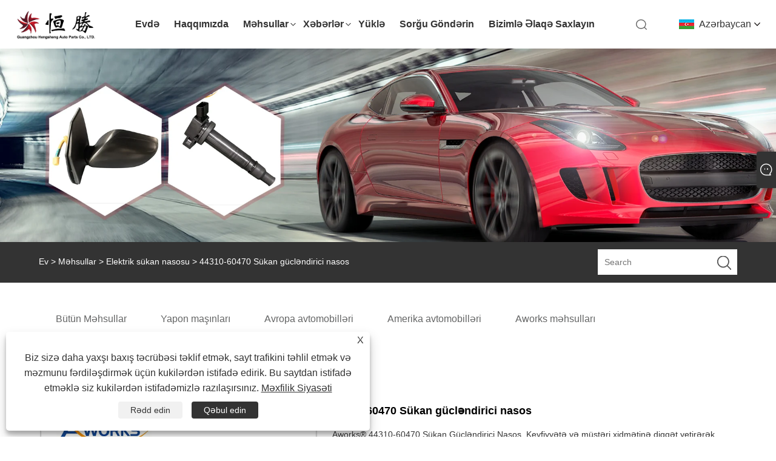

--- FILE ---
content_type: text/html; charset=utf-8
request_url: https://az.gdhsautoparts.com/44310-60470-steering-booster-pump.html
body_size: 10907
content:

<!DOCTYPE html>
<html xmlns="https://www.w3.org/1999/xhtml" lang="az" >
<head>
    <meta http-equiv="Content-Type" content="text/html; charset=utf-8">
    <meta name="viewport" content="width=device-width, initial-scale=1, minimum-scale=1, maximum-scale=1">
    
<title>Çin 44310-60470 Sükan Gücləndirici Nasos Təchizatçılar, İstehsalçılar - Zavod qiymətləri - Aworks®</title>
<meta name="keywords" content="44310-60470 Sükan gücləndirici nasos, Çin, Təchizatçılar, İstehsalçılar, Zavod, Topdan, Stokda, Toplu, Endirim, Aşağı Qiymət, Keyfiyyət, Ən Son Satış, 1 İl Zəmanət" />
<meta name="description" content="Topdan ucuz qiymətə Aworks®-dən 44310-60470 Sükan Gücləndirici Nasos. Fabrikamız Çində məşhur 44310-60470 Sükan Booster Pompası istehsalçıları və təchizatçılarından biridir. Məhsulumuz yüksək keyfiyyətli və ucuz qiymətədir. Endirimimiz var və 1 il zəmanət verə bilərik." />
<link rel="shortcut icon" href="/upload/7246/2023090213151769154.ico" type="image/x-icon" />
<!-- Google tag (gtag.js) -->
<script async src="https://www.googletagmanager.com/gtag/js?id=G-GR6YQWW1T0"></script>
<script>
  window.dataLayer = window.dataLayer || [];
  function gtag(){dataLayer.push(arguments);}
  gtag('js', new Date());

  gtag('config', 'G-GR6YQWW1T0');
</script>
<link rel="dns-prefetch" href="https://style.trade-cloud.com.cn" />
<link rel="dns-prefetch" href="https://i.trade-cloud.com.cn" />
    <meta name="robots" content="index,follow">
    <meta name="distribution" content="Global" />
    <meta name="googlebot" content="all" />
    <meta property="og:type" content="product" />
    <meta property="og:site_name" content="Guangzhou Hengsheng Auto Parts Co, Ltd.">
    <meta property="og:image" content="https://az.gdhsautoparts.com/upload/7246/222-44310-35710-power-steering-pump_714276.webp" />
    <meta property="og:url" content="https://az.gdhsautoparts.com/44310-60470-steering-booster-pump.html" />
    <meta property="og:title" content="44310-60470 Sükan gücləndirici nasos" />
    <meta property="og:description" content="Topdan ucuz qiymətə Aworks®-dən 44310-60470 Sükan Gücləndirici Nasos. Fabrikamız Çində məşhur 44310-60470 Sükan Booster Pompası istehsalçıları və təchizatçılarından biridir. Məhsulumuz yüksək keyfiyyətli və ucuz qiymətədir. Endirimimiz var və 1 il zəmanət verə bilərik." />
    
    <link href="https://az.gdhsautoparts.com/44310-60470-steering-booster-pump.html" rel="canonical" />
    <link rel="alternate" hreflang="en"  href="https://www.gdhsautoparts.com/44310-60470-steering-booster-pump.html"/>
<link rel="alternate" hreflang="ru"  href="https://ru.gdhsautoparts.com/44310-60470-steering-booster-pump.html"/>
<link rel="alternate" hreflang="ar"  href="https://ar.gdhsautoparts.com/44310-60470-steering-booster-pump.html"/>
<link rel="alternate" hreflang="vi"  href="https://vi.gdhsautoparts.com/44310-60470-steering-booster-pump.html"/>
<link rel="alternate" hreflang="tr"  href="https://tr.gdhsautoparts.com/44310-60470-steering-booster-pump.html"/>
<link rel="alternate" hreflang="de"  href="https://de.gdhsautoparts.com/44310-60470-steering-booster-pump.html"/>
<link rel="alternate" hreflang="ja"  href="https://ja.gdhsautoparts.com/44310-60470-steering-booster-pump.html"/>
<link rel="alternate" hreflang="ko"  href="https://ko.gdhsautoparts.com/44310-60470-steering-booster-pump.html"/>
<link rel="alternate" hreflang="th"  href="https://th.gdhsautoparts.com/44310-60470-steering-booster-pump.html"/>
<link rel="alternate" hreflang="id"  href="https://id.gdhsautoparts.com/44310-60470-steering-booster-pump.html"/>
<link rel="alternate" hreflang="he"  href="https://iw.gdhsautoparts.com/44310-60470-steering-booster-pump.html"/>
<link rel="alternate" hreflang="pt"  href="https://pt.gdhsautoparts.com/44310-60470-steering-booster-pump.html"/>
<link rel="alternate" hreflang="es"  href="https://es.gdhsautoparts.com/44310-60470-steering-booster-pump.html"/>
<link rel="alternate" hreflang="fr"  href="https://fr.gdhsautoparts.com/44310-60470-steering-booster-pump.html"/>
<link rel="alternate" hreflang="it"  href="https://it.gdhsautoparts.com/44310-60470-steering-booster-pump.html"/>
<link rel="alternate" hreflang="nl"  href="https://nl.gdhsautoparts.com/44310-60470-steering-booster-pump.html"/>
<link rel="alternate" hreflang="pl"  href="https://pl.gdhsautoparts.com/44310-60470-steering-booster-pump.html"/>
<link rel="alternate" hreflang="sv"  href="https://sv.gdhsautoparts.com/44310-60470-steering-booster-pump.html"/>
<link rel="alternate" hreflang="hu"  href="https://hu.gdhsautoparts.com/44310-60470-steering-booster-pump.html"/>
<link rel="alternate" hreflang="ms"  href="https://ms.gdhsautoparts.com/44310-60470-steering-booster-pump.html"/>
<link rel="alternate" hreflang="bn"  href="https://bn.gdhsautoparts.com/44310-60470-steering-booster-pump.html"/>
<link rel="alternate" hreflang="da"  href="https://da.gdhsautoparts.com/44310-60470-steering-booster-pump.html"/>
<link rel="alternate" hreflang="fi"  href="https://fi.gdhsautoparts.com/44310-60470-steering-booster-pump.html"/>
<link rel="alternate" hreflang="hi"  href="https://hi.gdhsautoparts.com/44310-60470-steering-booster-pump.html"/>
<link rel="alternate" hreflang="tl"  href="https://tl.gdhsautoparts.com/44310-60470-steering-booster-pump.html"/>
<link rel="alternate" hreflang="ga"  href="https://ga.gdhsautoparts.com/44310-60470-steering-booster-pump.html"/>
<link rel="alternate" hreflang="ur"  href="https://ur.gdhsautoparts.com/44310-60470-steering-booster-pump.html"/>
<link rel="alternate" hreflang="cs"  href="https://cs.gdhsautoparts.com/44310-60470-steering-booster-pump.html"/>
<link rel="alternate" hreflang="el"  href="https://el.gdhsautoparts.com/44310-60470-steering-booster-pump.html"/>
<link rel="alternate" hreflang="uk"  href="https://uk.gdhsautoparts.com/44310-60470-steering-booster-pump.html"/>
<link rel="alternate" hreflang="jv"  href="https://jw.gdhsautoparts.com/44310-60470-steering-booster-pump.html"/>
<link rel="alternate" hreflang="fa"  href="https://fa.gdhsautoparts.com/44310-60470-steering-booster-pump.html"/>
<link rel="alternate" hreflang="ta"  href="https://ta.gdhsautoparts.com/44310-60470-steering-booster-pump.html"/>
<link rel="alternate" hreflang="te"  href="https://te.gdhsautoparts.com/44310-60470-steering-booster-pump.html"/>
<link rel="alternate" hreflang="ne"  href="https://ne.gdhsautoparts.com/44310-60470-steering-booster-pump.html"/>
<link rel="alternate" hreflang="my"  href="https://my.gdhsautoparts.com/44310-60470-steering-booster-pump.html"/>
<link rel="alternate" hreflang="bg"  href="https://bg.gdhsautoparts.com/44310-60470-steering-booster-pump.html"/>
<link rel="alternate" hreflang="lo"  href="https://lo.gdhsautoparts.com/44310-60470-steering-booster-pump.html"/>
<link rel="alternate" hreflang="la"  href="https://la.gdhsautoparts.com/44310-60470-steering-booster-pump.html"/>
<link rel="alternate" hreflang="kk"  href="https://kk.gdhsautoparts.com/44310-60470-steering-booster-pump.html"/>
<link rel="alternate" hreflang="eu"  href="https://eu.gdhsautoparts.com/44310-60470-steering-booster-pump.html"/>
<link rel="alternate" hreflang="az"  href="https://az.gdhsautoparts.com/44310-60470-steering-booster-pump.html"/>
<link rel="alternate" hreflang="sk"  href="https://sk.gdhsautoparts.com/44310-60470-steering-booster-pump.html"/>
<link rel="alternate" hreflang="mk"  href="https://mk.gdhsautoparts.com/44310-60470-steering-booster-pump.html"/>
<link rel="alternate" hreflang="lt"  href="https://lt.gdhsautoparts.com/44310-60470-steering-booster-pump.html"/>
<link rel="alternate" hreflang="et"  href="https://et.gdhsautoparts.com/44310-60470-steering-booster-pump.html"/>
<link rel="alternate" hreflang="ro"  href="https://ro.gdhsautoparts.com/44310-60470-steering-booster-pump.html"/>
<link rel="alternate" hreflang="sl"  href="https://sl.gdhsautoparts.com/44310-60470-steering-booster-pump.html"/>
<link rel="alternate" hreflang="mr"  href="https://mr.gdhsautoparts.com/44310-60470-steering-booster-pump.html"/>
<link rel="alternate" hreflang="sr"  href="https://sr.gdhsautoparts.com/44310-60470-steering-booster-pump.html"/>
<link rel="alternate" hreflang="x-default" href="https://www.gdhsautoparts.com/44310-60470-steering-booster-pump.html"/>

    <script type="application/ld+json">[
  {
    "@context": "https://schema.org/",
    "@type": "BreadcrumbList",
    "ItemListElement": [
      {
        "@type": "ListItem",
        "Name": "Ev",
        "Position": 1,
        "Item": "https://az.gdhsautoparts.com/"
      },
      {
        "@type": "ListItem",
        "Name": "Məhsullar",
        "Position": 2,
        "Item": "https://az.gdhsautoparts.com/products.html"
      },
      {
        "@type": "ListItem",
        "Name": "Elektrik sükan nasosu",
        "Position": 3,
        "Item": "https://az.gdhsautoparts.com/power-steering-pump"
      },
      {
        "@type": "ListItem",
        "Name": "44310-60470 Sükan gücləndirici nasos",
        "Position": 4,
        "Item": "https://az.gdhsautoparts.com/44310-60470-steering-booster-pump.html"
      }
    ]
  },
  {
    "@context": "http://schema.org",
    "@type": "Product",
    "@id": "https://az.gdhsautoparts.com/44310-60470-steering-booster-pump.html",
    "Name": "44310-60470 Sükan gücləndirici nasos",
    "Image": [
      "https://az.gdhsautoparts.com/upload/7246/1-44310-35710-power-steering-pump-1450187.webp",
      "https://az.gdhsautoparts.com/upload/7246/2-44310-35710-power-steering-pump-2426538.webp",
      "https://az.gdhsautoparts.com/upload/7246/3-44310-35710-power-steering-pump-3886164.webp",
      "https://az.gdhsautoparts.com/upload/7246/4-44310-35710-power-steering-pump-4308818.webp"
    ],
    "Description": "Topdan ucuz qiymətə Aworks®-dən 44310-60470 Sükan Gücləndirici Nasos. Fabrikamız Çində məşhur 44310-60470 Sükan Booster Pompası istehsalçıları və təchizatçılarından biridir. Məhsulumuz yüksək keyfiyyətli və ucuz qiymətədir. Endirimimiz var və 1 il zəmanət verə bilərik.",
    "Offers": {
      "@type": "AggregateOffer",
      "OfferCount": 1,
      "PriceCurrency": "USD",
      "LowPrice": 0.0,
      "HighPrice": 0.0,
      "Price": 0.0
    }
  }
]</script>
    <link type="text/css" rel="stylesheet" href="css/owl.carousel.min.css" />
    <link type="text/css" rel="stylesheet" href="css/owl.theme.default.min.css" />
    
<link rel="stylesheet" type="text/css" href="/Template/306/css/public.css">
<script type="text/javascript" src="/Template/306/js/swiper.min.js"></script>
<link rel="stylesheet" type="text/css" href="/Template/306/css/iconfont.css">
<link rel="stylesheet" type="text/css" href="/Template/306/css/im.css" />
<link rel="stylesheet" type="text/css" href="/Template/306/css/language.css">

    <link type="text/css" rel="stylesheet" href="/Template/306/default/css/product.css" />
    <link rel="stylesheet" type="text/css" href="/Template/306/default/css/product_mobile.css">
    <link rel="stylesheet" type="text/css" href="/css/poorder.css">
    <link rel="stylesheet" type="text/css" href="/css/jm.css">
    <link href="/css/Z-main.css?t=V1" rel="stylesheet">
    <link href="/css/Z-style.css?t=V1" rel="stylesheet">
    <link href="/css/Z-theme.css?t=V1" rel="stylesheet">
    <script src="/Template/306/js/jquery.min.js"></script>
    <script type="text/javascript" src="/Template/306/js/Z-common1.js"></script>
    <script type="text/javascript" src="/Template/306/js/Z-owl.carousel.js"></script>
    <script type="text/javascript" src="/Template/306/js/cloud-zoom.1.0.3.js"></script>
    <script type="text/javascript" src="/js/book.js?v=1"></script>
    <link type="text/css" rel="stylesheet" href="/css/inside.css" />
</head>
<body>
    <div class="container">
        
<div class="main-filter"></div>
<div class="loading-top"></div>
<div class="wrapper">
    <header class="header">
        <div class="wrap2">
            <div class="logo">
                <a href="/" title="Guangzhou Hengsheng Auto Parts Co, Ltd.">
                    <img src="/upload/7246/20230825153852660430.png" alt="Guangzhou Hengsheng Auto Parts Co, Ltd." /></a>
            </div>
            <div class="menu_btn">
                <div class="nav-toggle">
                    <div class="button-container">
                        <div class="lines open">
                            <div class="line i1"></div>
                            <div class="line i2"></div>
                            <div class="line i3"></div>
                        </div>
                        <div class="lines close">
                            <div class="line i1"></div>
                            <div class="line i2"></div>
                        </div>
                    </div>
                </div>
            </div>

            
            
            <div class="f_Montserrat-Bold language">
                <div class="language-flag language-flag-az"><a title="Azərbaycan" href="javascript:;"><b class="country-flag"></b><span>Azərbaycan</span> </a></div>
                <div class="list">
                    <ul>
                        <li class="language-flag language-flag-en"><a title="English" href="//www.gdhsautoparts.com"><b class="country-flag"></b><span>English</span></a></li><li class="language-flag language-flag-ru"><a title="русский" href="//ru.gdhsautoparts.com"><b class="country-flag"></b><span>русский</span></a></li><li class="language-flag language-flag-ar"><a title="العربية" href="//ar.gdhsautoparts.com"><b class="country-flag"></b><span>العربية</span></a></li><li class="language-flag language-flag-vi"><a title="tiếng Việt" href="//vi.gdhsautoparts.com"><b class="country-flag"></b><span>tiếng Việt</span></a></li><li class="language-flag language-flag-tr"><a title="Türkçe" href="//tr.gdhsautoparts.com"><b class="country-flag"></b><span>Türkçe</span></a></li><li class="language-flag language-flag-de"><a title="Deutsch" href="//de.gdhsautoparts.com"><b class="country-flag"></b><span>Deutsch</span></a></li><li class="language-flag language-flag-ja"><a title="日本語" href="//ja.gdhsautoparts.com"><b class="country-flag"></b><span>日本語</span></a></li><li class="language-flag language-flag-ko"><a title="한국어" href="//ko.gdhsautoparts.com"><b class="country-flag"></b><span>한국어</span></a></li><li class="language-flag language-flag-th"><a title="ภาษาไทย" href="//th.gdhsautoparts.com"><b class="country-flag"></b><span>ภาษาไทย</span></a></li><li class="language-flag language-flag-id"><a title="Indonesia" href="//id.gdhsautoparts.com"><b class="country-flag"></b><span>Indonesia</span></a></li><li class="language-flag language-flag-iw"><a title="שפה עברית" href="//iw.gdhsautoparts.com"><b class="country-flag"></b><span>שפה עברית</span></a></li><li class="language-flag language-flag-pt"><a title="Português" href="//pt.gdhsautoparts.com"><b class="country-flag"></b><span>Português</span></a></li><li class="language-flag language-flag-es"><a title="Español" href="//es.gdhsautoparts.com"><b class="country-flag"></b><span>Español</span></a></li><li class="language-flag language-flag-fr"><a title="Français" href="//fr.gdhsautoparts.com"><b class="country-flag"></b><span>Français</span></a></li><li class="language-flag language-flag-it"><a title="Italiano" href="//it.gdhsautoparts.com"><b class="country-flag"></b><span>Italiano</span></a></li><li class="language-flag language-flag-nl"><a title="Nederlands" href="//nl.gdhsautoparts.com"><b class="country-flag"></b><span>Nederlands</span></a></li><li class="language-flag language-flag-pl"><a title="Polski" href="//pl.gdhsautoparts.com"><b class="country-flag"></b><span>Polski</span></a></li><li class="language-flag language-flag-sv"><a title="Svenska" href="//sv.gdhsautoparts.com"><b class="country-flag"></b><span>Svenska</span></a></li><li class="language-flag language-flag-hu"><a title="magyar" href="//hu.gdhsautoparts.com"><b class="country-flag"></b><span>magyar</span></a></li><li class="language-flag language-flag-ms"><a title="Malay" href="//ms.gdhsautoparts.com"><b class="country-flag"></b><span>Malay</span></a></li><li class="language-flag language-flag-bn"><a title="বাংলা ভাষার" href="//bn.gdhsautoparts.com"><b class="country-flag"></b><span>বাংলা ভাষার</span></a></li><li class="language-flag language-flag-da"><a title="Dansk" href="//da.gdhsautoparts.com"><b class="country-flag"></b><span>Dansk</span></a></li><li class="language-flag language-flag-fi"><a title="Suomi" href="//fi.gdhsautoparts.com"><b class="country-flag"></b><span>Suomi</span></a></li><li class="language-flag language-flag-hi"><a title="हिन्दी" href="//hi.gdhsautoparts.com"><b class="country-flag"></b><span>हिन्दी</span></a></li><li class="language-flag language-flag-tl"><a title="Pilipino" href="//tl.gdhsautoparts.com"><b class="country-flag"></b><span>Pilipino</span></a></li><li class="language-flag language-flag-ga"><a title="Gaeilge" href="//ga.gdhsautoparts.com"><b class="country-flag"></b><span>Gaeilge</span></a></li><li class="language-flag language-flag-ur"><a title="تمل" href="//ur.gdhsautoparts.com"><b class="country-flag"></b><span>تمل</span></a></li><li class="language-flag language-flag-cs"><a title="český" href="//cs.gdhsautoparts.com"><b class="country-flag"></b><span>český</span></a></li><li class="language-flag language-flag-el"><a title="ελληνικά" href="//el.gdhsautoparts.com"><b class="country-flag"></b><span>ελληνικά</span></a></li><li class="language-flag language-flag-uk"><a title="український" href="//uk.gdhsautoparts.com"><b class="country-flag"></b><span>український</span></a></li><li class="language-flag language-flag-jw"><a title="Javanese" href="//jw.gdhsautoparts.com"><b class="country-flag"></b><span>Javanese</span></a></li><li class="language-flag language-flag-fa"><a title="فارسی" href="//fa.gdhsautoparts.com"><b class="country-flag"></b><span>فارسی</span></a></li><li class="language-flag language-flag-ta"><a title="தமிழ்" href="//ta.gdhsautoparts.com"><b class="country-flag"></b><span>தமிழ்</span></a></li><li class="language-flag language-flag-te"><a title="తెలుగు" href="//te.gdhsautoparts.com"><b class="country-flag"></b><span>తెలుగు</span></a></li><li class="language-flag language-flag-ne"><a title="नेपाली" href="//ne.gdhsautoparts.com"><b class="country-flag"></b><span>नेपाली</span></a></li><li class="language-flag language-flag-my"><a title="Burmese" href="//my.gdhsautoparts.com"><b class="country-flag"></b><span>Burmese</span></a></li><li class="language-flag language-flag-bg"><a title="български" href="//bg.gdhsautoparts.com"><b class="country-flag"></b><span>български</span></a></li><li class="language-flag language-flag-lo"><a title="ລາວ" href="//lo.gdhsautoparts.com"><b class="country-flag"></b><span>ລາວ</span></a></li><li class="language-flag language-flag-la"><a title="Latine" href="//la.gdhsautoparts.com"><b class="country-flag"></b><span>Latine</span></a></li><li class="language-flag language-flag-kk"><a title="Қазақша" href="//kk.gdhsautoparts.com"><b class="country-flag"></b><span>Қазақша</span></a></li><li class="language-flag language-flag-eu"><a title="Euskal" href="//eu.gdhsautoparts.com"><b class="country-flag"></b><span>Euskal</span></a></li><li class="language-flag language-flag-az"><a title="Azərbaycan" href="//az.gdhsautoparts.com"><b class="country-flag"></b><span>Azərbaycan</span></a></li><li class="language-flag language-flag-sk"><a title="Slovenský jazyk" href="//sk.gdhsautoparts.com"><b class="country-flag"></b><span>Slovenský jazyk</span></a></li><li class="language-flag language-flag-mk"><a title="Македонски" href="//mk.gdhsautoparts.com"><b class="country-flag"></b><span>Македонски</span></a></li><li class="language-flag language-flag-lt"><a title="Lietuvos" href="//lt.gdhsautoparts.com"><b class="country-flag"></b><span>Lietuvos</span></a></li><li class="language-flag language-flag-et"><a title="Eesti Keel" href="//et.gdhsautoparts.com"><b class="country-flag"></b><span>Eesti Keel</span></a></li><li class="language-flag language-flag-ro"><a title="Română" href="//ro.gdhsautoparts.com"><b class="country-flag"></b><span>Română</span></a></li><li class="language-flag language-flag-sl"><a title="Slovenski" href="//sl.gdhsautoparts.com"><b class="country-flag"></b><span>Slovenski</span></a></li><li class="language-flag language-flag-mr"><a title="मराठी" href="//mr.gdhsautoparts.com"><b class="country-flag"></b><span>मराठी</span></a></li><li class="language-flag language-flag-sr"><a title="Srpski језик" href="//sr.gdhsautoparts.com"><b class="country-flag"></b><span>Srpski језик</span></a></li>
                    </ul>
                </div>
            </div>
            <div class="search-box">
                <div class="search-btn"></div>
                <div class="search-bar">
                    <form id="searchwebform" action="/products.html" name="forname">
                        <div class="btn">
                            <input type="submit" value="">
                        </div>
                        <div class="inpu">
                            <input type="text" name="search" placeholder="search keyword">
                        </div>
                    </form>
                </div>
            </div>
            <nav class="f_PingFang-Medium nav">
                <div class="tit">MENU</div>
                <ul>
                    <li class="m" id="m1"><a href="/" title="Evdə">Evdə</a></li><li class="m" id="m2"><a href="/about.html" title="Haqqımızda">Haqqımızda</a></li><li class="m" id="m3"><a href="/products.html" title="Məhsullar">Məhsullar</a><div class="arrow"></div><div class="sub"><ul><li><a title="Yapon maşınları" href="/japanese-cars">Yapon maşınları</a></li><li><a title="Avropa avtomobilləri" href="/european-cars">Avropa avtomobilləri</a></li><li><a title="Amerika avtomobilləri" href="/american-cars">Amerika avtomobilləri</a></li><li><a title="Avtomobilin Aşağı İdarə Qolu" href="/automotive-lower-control-arm">Avtomobilin Aşağı İdarə Qolu</a></li><li><a title="Avtomobil bilyalı birləşmələr" href="/automotive-ball-joints">Avtomobil bilyalı birləşmələr</a></li><li><a title="Avtomobil Sensorları" href="/automotive-sensors">Avtomobil Sensorları</a></li><li><a title="Avtomobil Mühərriki Dartıcısı" href="/automotive-engine-tensioner">Avtomobil Mühərriki Dartıcısı</a></li><li><a title="Avtomobil mühərrik montajı" href="/automotive-engine-mount">Avtomobil mühərrik montajı</a></li><li><a title="Avtomobil Filtrləri" href="/car-filters">Avtomobil Filtrləri</a></li><li><a title="Avtomobil mühərrik nasosları" href="/automotive-engine-pumps">Avtomobil mühərrik nasosları</a></li><li><a title="Avtomobil mühərrikinin alovlanma bobini" href="/car-engine-ignition-coil">Avtomobil mühərrikinin alovlanma bobini</a></li><li><a title="Avtomobilin arxa lampası" href="/automotive-tail-lamp">Avtomobilin arxa lampası</a></li><li><a title="Avtomobil Qapısı" href="/car-door">Avtomobil Qapısı</a></li><li><a title="Avtomobil Arxa Görünüş Güzgüləri" href="/automotive-rearview-mirrors">Avtomobil Arxa Görünüş Güzgüləri</a></li><li><a title="Avtomobil amortizatoru" href="/automotive-shock-absorber">Avtomobil amortizatoru</a></li><li><a title="Avtomobilin Temperatur Sensoru" href="/car-temperature-sensor">Avtomobilin Temperatur Sensoru</a></li><li><a title="Ters lampa açarı" href="/reverse-lamp-switch">Ters lampa açarı</a></li><li><a title="Avtomobil termostatı" href="/car-thermostat">Avtomobil termostatı</a></li><li><a title="Elektrik sükan nasosu" href="/power-steering-pump">Elektrik sükan nasosu</a></li><li><a title="Avtomobil Su Borusu" href="/car-water-pipe">Avtomobil Su Borusu</a></li><li><a title="AC kompressoru" href="/ac-compressor">AC kompressoru</a></li><li><a title="Elektrik sükan çarxı" href="/power-steering-rack">Elektrik sükan çarxı</a></li><li><a title="Sükan məclisi" href="/steering-assembly">Sükan məclisi</a></li><li><a title="Stop işığı açarı" href="/stop-light-switch">Stop işığı açarı</a></li><li><a title="TOYOTA Kompressor" href="/toyota-compressor">TOYOTA Kompressor</a></li><li><a title="Aworks məhsulları" href="/aworks-products">Aworks məhsulları</a></li></ul></div></li><li class="m" id="m4"><a href="/news.html" title="Xəbərlər">Xəbərlər</a><div class="arrow"></div><div class="sub"><ul><li><a title="Şirkət xəbərləri" href="/news-112.html">Şirkət xəbərləri</a></li><li><a title="Sənaye Xəbərləri" href="/news-113.html">Sənaye Xəbərləri</a></li><li><a title="Tez-tez verilən suallar" href="/news-114.html">Tez-tez verilən suallar</a></li></ul></div></li><li class="m" id="m5"><a href="/download.html" title="Yüklə">Yüklə</a></li><li class="m" id="m6"><a href="/message.html" title="Sorğu göndərin">Sorğu göndərin</a></li><li class="m" id="m7"><a href="/contact.html" title="Bizimlə əlaqə saxlayın">Bizimlə əlaqə saxlayın</a></li>
                    
                </ul>
            </nav>
        </div>
    </header>

    <!--head end-->

        <div class="banner page-banner" id="body">
            <div class="page-bannertxt">
                
            </div>
            <img src="/upload/7246/20230822155106551331.webp" />
        </div>
        <div class="location">
            <div class="layout">
                <div class="position"><span><a class="home" href="/"> <i class="icon-home">Ev</i></a></span> <span>></span> <a href="/products.html">Məhsullar</a>  > <a href="/power-steering-pump">Elektrik sükan nasosu</a> > 44310-60470 Sükan gücləndirici nasos </div>
                <form class="left-search" action="/products.html" method="get">
                    <input class="search-t" name="search" placeholder="Search" />
                    <input class="search-b" type="submit" value="" />
                </form>
            </div>
        </div>
        
<div class="pro-nav">
    <div class="pro-cat">
        <div class="layout">
            <div class="container-pro-navbar">
                <ul>
                    <li><a href="/products.html"><p>Bütün Məhsullar</p></a><b style="display:none;"></b></li><li><a href="/japanese-cars"><p>Yapon maşınları</p></a><b style="display:none;"></b></li><li><a href="/european-cars"><p>Avropa avtomobilləri</p></a><b style="display:none;"></b></li><li><a href="/american-cars"><p>Amerika avtomobilləri</p></a><b style="display:none;"></b></li><li><a href="/automotive-lower-control-arm"><p>Avtomobilin Aşağı İdarə Qolu</p></a><b style="display:none;"></b></li><li><a href="/automotive-ball-joints"><p>Avtomobil bilyalı birləşmələr</p></a><b style="display:none;"></b></li><li><a href="/automotive-sensors"><p>Avtomobil Sensorları</p></a><b style="display:none;"></b></li><li><a href="/automotive-engine-tensioner"><p>Avtomobil Mühərriki Dartıcısı</p></a><b style="display:none;"></b></li><li><a href="/automotive-engine-mount"><p>Avtomobil mühərrik montajı</p></a><b style="display:none;"></b></li><li><a href="/car-filters"><p>Avtomobil Filtrləri</p></a><b style="display:none;"></b></li><li><a href="/automotive-engine-pumps"><p>Avtomobil mühərrik nasosları</p></a><b style="display:none;"></b></li><li><a href="/car-engine-ignition-coil"><p>Avtomobil mühərrikinin alovlanma bobini</p></a><b style="display:none;"></b></li><li><a href="/automotive-tail-lamp"><p>Avtomobilin arxa lampası</p></a><b style="display:none;"></b></li><li><a href="/car-door"><p>Avtomobil Qapısı</p></a><b style="display:none;"></b></li><li><a href="/automotive-rearview-mirrors"><p>Avtomobil Arxa Görünüş Güzgüləri</p></a><b style="display:none;"></b></li><li><a href="/automotive-shock-absorber"><p>Avtomobil amortizatoru</p></a><b style="display:none;"></b></li><li><a href="/car-temperature-sensor"><p>Avtomobilin Temperatur Sensoru</p></a><b style="display:none;"></b></li><li><a href="/reverse-lamp-switch"><p>Ters lampa açarı</p></a><b style="display:none;"></b></li><li><a href="/car-thermostat"><p>Avtomobil termostatı</p></a><b style="display:none;"></b></li><li><a href="/power-steering-pump"><p class="navbar-active">Elektrik sükan nasosu</p></a><b style="display:none;"></b></li><li><a href="/car-water-pipe"><p>Avtomobil Su Borusu</p></a><b style="display:none;"></b></li><li><a href="/ac-compressor"><p>AC kompressoru</p></a><b style="display:none;"></b></li><li><a href="/power-steering-rack"><p>Elektrik sükan çarxı</p></a><b style="display:none;"></b></li><li><a href="/steering-assembly"><p>Sükan məclisi</p></a><b style="display:none;"></b></li><li><a href="/stop-light-switch"><p>Stop işığı açarı</p></a><b style="display:none;"></b></li><li><a href="/toyota-compressor"><p>TOYOTA Kompressor</p></a><b style="display:none;"></b></li><li><a href="/aworks-products"><p>Aworks məhsulları</p></a><b style="display:none;"></b></li>
                </ul>
            </div>
        </div>
    </div>
    <div class="pro-cat-two">
        <div class="layout">
            <div class="product-submenu">
                <ul></ul><ul></ul><ul></ul><ul></ul><ul></ul><ul></ul><ul></ul><ul></ul><ul></ul><ul></ul><ul></ul><ul></ul><ul></ul><ul></ul><ul></ul><ul></ul><ul></ul><ul></ul><ul></ul><ul></ul><ul></ul><ul></ul><ul></ul><ul></ul><ul></ul><ul></ul><ul></ul>
            </div>
        </div>
    </div>
</div>
<script language="javascript">
    $(".container-pro-navbar ul li b").click(function () {
        var nowid = $(".container-pro-navbar ul li b").index(this);
        $(".container-pro-navbar ul li").removeClass("navbar-active");
        $(".container-pro-navbar ul li:eq(" + nowid + ")").addClass("navbar-active");
        $(".pro-cat-two .layout .product-submenu ul").removeClass("on");
        $(".pro-cat-two .layout .product-submenu ul:eq(" + nowid + ")").addClass("on");
    })
</script>

        <div class="block nproductshow">
            <div class="layout">
                <div class="layout-mobile">
                    <div class="product-right">
                        <div class="shown_products_a">
                            <div class="shown_products_a_left" style="border: none;">
                                <section>



                                    <section class="product-intro" style="">
                                        <div class="product-view">
                                            <div class="product-image">
                                                <a class="cloud-zoom" id="zoom1" data-zoom="adjustX:0, adjustY:0" href="/upload/7246/1-44310-35710-power-steering-pump-1450187.webp" title="44310-60470 Sükan gücləndirici nasos" ><img src="/upload/7246/1-44310-35710-power-steering-pump-1450187.webp" itemprop="image" title="44310-60470 Sükan gücləndirici nasos" alt="44310-60470 Sükan gücləndirici nasos" style="width: 100%" /></a>
                                            </div>
                                            <div class="image-additional">
                                                <ul>
                                                    <li  class="swiper-slide image-item current"><a class="cloud-zoom-gallery item" href="/upload/7246/1-44310-35710-power-steering-pump-1450187.webp"  title="44310-60470 Sükan gücləndirici nasos" data-zoom="useZoom:zoom1, smallImage:/upload/7246/1-44310-35710-power-steering-pump-1450187.webp"><img src="/upload/7246/1-44310-35710-power-steering-pump-1450187.webp" alt="44310-60470 Sükan gücləndirici nasos" /><img src="/upload/7246/1-44310-35710-power-steering-pump-1450187.webp" alt="44310-60470 Sükan gücləndirici nasos" class="popup"  title="44310-60470 Sükan gücləndirici nasos" /></a></li><li  class="swiper-slide image-item"><a class="cloud-zoom-gallery item" href="/upload/7246/2-44310-35710-power-steering-pump-2426538.webp"  title="44310-60470 Sükan gücləndirici nasos" data-zoom="useZoom:zoom1, smallImage:/upload/7246/2-44310-35710-power-steering-pump-2426538.webp"><img src="/upload/7246/2-44310-35710-power-steering-pump-2426538.webp" alt="44310-60470 Sükan gücləndirici nasos" /><img src="/upload/7246/2-44310-35710-power-steering-pump-2426538.webp" alt="44310-60470 Sükan gücləndirici nasos" class="popup"  title="44310-60470 Sükan gücləndirici nasos" /></a></li><li  class="swiper-slide image-item"><a class="cloud-zoom-gallery item" href="/upload/7246/3-44310-35710-power-steering-pump-3886164.webp"  title="44310-60470 Sükan gücləndirici nasos" data-zoom="useZoom:zoom1, smallImage:/upload/7246/3-44310-35710-power-steering-pump-3886164.webp"><img src="/upload/7246/3-44310-35710-power-steering-pump-3886164.webp" alt="44310-60470 Sükan gücləndirici nasos" /><img src="/upload/7246/3-44310-35710-power-steering-pump-3886164.webp" alt="44310-60470 Sükan gücləndirici nasos" class="popup"  title="44310-60470 Sükan gücləndirici nasos" /></a></li><li  class="swiper-slide image-item"><a class="cloud-zoom-gallery item" href="/upload/7246/4-44310-35710-power-steering-pump-4308818.webp"  title="44310-60470 Sükan gücləndirici nasos" data-zoom="useZoom:zoom1, smallImage:/upload/7246/4-44310-35710-power-steering-pump-4308818.webp"><img src="/upload/7246/4-44310-35710-power-steering-pump-4308818.webp" alt="44310-60470 Sükan gücləndirici nasos" /><img src="/upload/7246/4-44310-35710-power-steering-pump-4308818.webp" alt="44310-60470 Sükan gücləndirici nasos" class="popup"  title="44310-60470 Sükan gücləndirici nasos" /></a></li>
                                                </ul>

                                            </div>

                                        </div>
                                        <script>nico_cloud_zoom();</script>
                                    </section>


                                    
                                </section>
                            </div>
                            <div class="shown_products_a_right">
                                <div class="shown_products_a_right-t">
                                    <h1>44310-60470 Sükan gücləndirici nasos</h1>
                                    
                                    
                                    <div class="p-short">Aworks® 44310-60470 Sükan Gücləndirici Nasos, Keyfiyyətə və müştəri xidmətinə diqqət yetirərək, Hengsheng Auto Parts Company avtomobil istehsalçıları və satış sonrası satıcılar üçün etibarlı tərəfdaşdır.</div><h4><a href="#send">Sorğu göndərin</a></h4>
                                    
                                </div>
                                <div class="Ylink">
                                    <ul>
                                        
                                    </ul>
                                </div>
                                <div style="height: 20px; overflow: hidden; float: left; width: 100%;"></div>
                                <div class="a2a_kit a2a_kit_size_32 a2a_default_style">
                                    <a class="a2a_dd" href="https://www.addtoany.com/share"></a>
                                    <a class="a2a_button_facebook"></a>
                                    <a class="a2a_button_twitter"></a>
                                    <a class="a2a_button_pinterest"></a>
                                    <a class="a2a_button_linkedin"></a>
                                </div>
                                <script async src="https://static.addtoany.com/menu/page.js"></script>
                            </div>
                        </div>
                        <div class="shown_products_b">
                            <div class="shown_products_b_a">
                                <div class="op">
                                    <div class="descr">Məhsul təsviri</div>
                                </div>
                                <div class="opt">
                                    <div id="Descrip">
                                        <p>Aworks® 44310-60470 gücləndirici sükan nasosu ən tələbkar tətbiqlər üçün uzunmüddətli performans təklif edir.</p>
<p>
	<br />
</p>
<p>
	<strong>Aworks® 44310-60470 Sükan gücləndirici nasos Parametri (Spesifikasiya):</strong> 
</p>
<table border="1">
	<tbody>
		<tr>
			<td>
				<p>Ölçü</p>
			</td>
			<td>
				<p>Keyfiyyət</p>
			</td>
			<td>
				<p>Mənşə yeri</p>
			</td>
			<td>
				<p>OEM</p>
			</td>
		</tr>
		<tr>
			<td>
				<p>standart</p>
			</td>
			<td>
				<p>Yüksək keyfiyyət</p>
			</td>
			<td>
				<p>Çin</p>
			</td>
			<td>
				<p>44310-60470</p>
			</td>
		</tr>
	</tbody>
</table>
<p>
	<br />
</p>
<p>
	<strong>Aworks® 44310-60470 Sükan gücləndirici nasos Xüsusiyyət və Tətbiq:</strong> 
</p>
<p>Aworks® 44310-60470 gücləndirici sükan nasosu, xüsusi olaraq Toyota UZJ200 5700 7PK üçün nəzərdə tutulmuş yuxarı istiqamətli qısa neft borusu. Narahat sürmə təcrübəsi üçün sabit performans və zəmanətli keyfiyyətdən həzz alın.</p>
<p>
	<br />
</p>
<p>
	<strong>Aworks® 44310-60470 Sükan gücləndirici nasosun ətraflı fiziki şəkilləri:</strong> 
</p>
<p>
	<img src="https://i.trade-cloud.com.cn/upload/7246/image/20231122/1-44310-35710-power-steering-pump_58953.webp" alt="" /><img src="https://i.trade-cloud.com.cn/upload/7246/image/20231122/44310-60470_582321.jpg" alt="" /> 
</p>
<p>
	<br />
</p>
<p>
	<br />
</p><div class="productsTags"> Qaynar Teqlər: 44310-60470 Sükan gücləndirici nasos, Çin, Təchizatçılar, İstehsalçılar, Zavod, Topdan, Stokda, Toplu, Endirim, Aşağı Qiymət, Keyfiyyət, Ən Son Satış, 1 İl Zəmanət</div>
                                    </div>
                                </div>
                            </div>
                            <div class="shown_products_b_a" style="display:none;">
                                <div class="op">
                                    <div class="descr">Məhsul etiketi</div>
                                </div>
                                <div class="opt" id="proabout">
                                    
                                </div>
                            </div>
                            <div class="shown_products_b_a">
                                <div class="op" style="">
                                    <div class="descr">Əlaqədar Kateqoriya</div>
                                </div>
                                <div class="opt" style="">
                                    <h3><a href="/japanese-cars" title="Yapon maşınları">Yapon maşınları</a></h3><h3><a href="/european-cars" title="Avropa avtomobilləri">Avropa avtomobilləri</a></h3><h3><a href="/american-cars" title="Amerika avtomobilləri">Amerika avtomobilləri</a></h3><h3><a href="/automotive-lower-control-arm" title="Avtomobilin Aşağı İdarə Qolu">Avtomobilin Aşağı İdarə Qolu</a></h3><h3><a href="/automotive-ball-joints" title="Avtomobil bilyalı birləşmələr">Avtomobil bilyalı birləşmələr</a></h3><h3><a href="/automotive-sensors" title="Avtomobil Sensorları">Avtomobil Sensorları</a></h3><h3><a href="/automotive-engine-tensioner" title="Avtomobil Mühərriki Dartıcısı">Avtomobil Mühərriki Dartıcısı</a></h3><h3><a href="/automotive-engine-mount" title="Avtomobil mühərrik montajı">Avtomobil mühərrik montajı</a></h3><h3><a href="/car-filters" title="Avtomobil Filtrləri">Avtomobil Filtrləri</a></h3><h3><a href="/automotive-engine-pumps" title="Avtomobil mühərrik nasosları">Avtomobil mühərrik nasosları</a></h3><h3><a href="/car-engine-ignition-coil" title="Avtomobil mühərrikinin alovlanma bobini">Avtomobil mühərrikinin alovlanma bobini</a></h3><h3><a href="/automotive-tail-lamp" title="Avtomobilin arxa lampası">Avtomobilin arxa lampası</a></h3><h3><a href="/car-door" title="Avtomobil Qapısı">Avtomobil Qapısı</a></h3><h3><a href="/automotive-rearview-mirrors" title="Avtomobil Arxa Görünüş Güzgüləri">Avtomobil Arxa Görünüş Güzgüləri</a></h3><h3><a href="/automotive-shock-absorber" title="Avtomobil amortizatoru">Avtomobil amortizatoru</a></h3><h3><a href="/car-temperature-sensor" title="Avtomobilin Temperatur Sensoru">Avtomobilin Temperatur Sensoru</a></h3><h3><a href="/reverse-lamp-switch" title="Ters lampa açarı">Ters lampa açarı</a></h3><h3><a href="/car-thermostat" title="Avtomobil termostatı">Avtomobil termostatı</a></h3><h3><a href="/power-steering-pump" title="Elektrik sükan nasosu">Elektrik sükan nasosu</a></h3><h3><a href="/car-water-pipe" title="Avtomobil Su Borusu">Avtomobil Su Borusu</a></h3><h3><a href="/ac-compressor" title="AC kompressoru">AC kompressoru</a></h3><h3><a href="/power-steering-rack" title="Elektrik sükan çarxı">Elektrik sükan çarxı</a></h3><h3><a href="/steering-assembly" title="Sükan məclisi">Sükan məclisi</a></h3><h3><a href="/stop-light-switch" title="Stop işığı açarı">Stop işığı açarı</a></h3><h3><a href="/toyota-compressor" title="TOYOTA Kompressor">TOYOTA Kompressor</a></h3><h3><a href="/aworks-products" title="Aworks məhsulları">Aworks məhsulları</a></h3>
                                </div>
                                <div id="send" class="opt">
                                    <div class="op">
                                        <div class="descr">Sorğu göndərin</div>
                                    </div>
                                    <div class="opt_pt">Sorğunuzu aşağıdakı formada verməkdən çekinmeyin. 24 saat ərzində sizə cavab verəcəyik. </div>
                                    <form class="form" id="ContactForm" data-proid="11499">
                                        <div class="plane-body">
                                            <div class="form-group" id="form-group-6">
                                                <input class="form-control" id="contact_subject" name="subject" required placeholder="Mövzu*" readonly value="44310-60470 Sükan gücləndirici nasos" maxlength="150" type="text">
                                            </div>
                                            <div class="form-group" id="form-group-6">
                                                <input class="form-control" id="contact_company" name="company" maxlength="150" placeholder="Şirkət" type="text">
                                            </div>
                                            <div class="form-group" id="form-group-6">
                                                <input class="form-control" id="contact_email" name="Email" maxlength="100" required placeholder="E-poçt*" type="email">
                                            </div>
                                            <div class="form-group" id="form-group-11">
                                                <input class="form-control" id="contact_name" maxlength="45" name="name" required placeholder="ad*" type="text">
                                            </div>
                                            <div class="form-group" id="form-group-12">
                                                <input class="form-control" id="contact_tel" maxlength="45" name="tel" placeholder="Tel / whatsapp" type="text">
                                            </div>
                                            <div class="form-group" id="form-group-14">
                                                <textarea class="form-control" name="content" id="contact_content" placeholder="Məzmun*" required></textarea>
                                            </div>
                                            <div class="form-group" id="form-group-4">
                                                <button id="submit" class="btn btn-submit" type="submit">təqdim</button>
                                            </div>
                                        </div>
                                    </form>
                                    <script>
                                        ContactForm.addEventListener("submit", (e) => {
                                            e.preventDefault();

                                            const button = $("#submit");

                                            button.attr("disabled", true);

                                            var ProID, Subject, Company, Email, Name, Tel, Content;
                                            ProID = $("#ContactForm").attr("data-proid").trim();
                                            Subject = $("input#contact_subject").val().trim();
                                            Company = $("input#contact_company").val().trim();
                                            Name = $("input#contact_name").val().trim();
                                            Email = $("input#contact_email").val().trim();
                                            Tel = $("input#contact_tel").val().trim();
                                            Content = $("#contact_content").val();

                                            button.html("Please Wait...");

                                            var url = window.location.pathname;
                                            $.ajax({
                                                type: "POST",
                                                url: "/AjaxData.ashx",
                                                data: "Action=AddBook&ProID=" + encodeURIComponent(ProID) + "&Title=" + encodeURIComponent(Subject) + "&Company=" + encodeURIComponent(Company) + "&Email=" + encodeURIComponent(Email)
                                                    + "&Name=" + encodeURIComponent(Name) + "&Url=" + encodeURIComponent(url) + "&Tel=" + encodeURIComponent(Tel) + "&Content=" + encodeURIComponent(Content),
                                                success: function (ret) {
                                                    if (ret == "200") {
                                                        window.location.href = "/thank.html";
                                                    }
                                                    else {
                                                        alert(ret);
                                                        button.html("təqdim");
                                                        button.attr("disabled", false);
                                                    }
                                                },
                                                error: function (XMLHttpRequest, textStatus, errorThrown) {
                                                    alert("Erro"); button.html("təqdim"); button.attr("disabled", false);
                                                }
                                            });
                                        });
                                    </script>
                                </div>
                            </div>
                        </div>
                        <div class="shown_products_b_a" style="">
                            <div class="op">
                                <div class="descr">Əlaqədar məhsullar</div>
                            </div>
                            <div class="opt" id="AboutPro">
                                <h3><a href="/qvb500660-power-steering-pump.html" class="proli1" title="QVB500660 Elektrik sükan nasosu"><img src="/upload/7246/qvb500660-power-steering-pump_592755.jpg" alt="QVB500660 Elektrik sükan nasosu" title="QVB500660 Elektrik sükan nasosu" onerror="this.src='https://i.trade-cloud.com.cn/images/noimage.gif'" /></a><a href="/qvb500660-power-steering-pump.html" class="proli2" title="QVB500660 Elektrik sükan nasosu">QVB500660 Elektrik sükan nasosu</a></h3><h3><a href="/qvb500640-power-steering-pump.html" class="proli1" title="QVB500640 Elektrik sükan nasosu"><img src="/upload/7246/qvb500640-power-steering-pump_577450.jpg" alt="QVB500640 Elektrik sükan nasosu" title="QVB500640 Elektrik sükan nasosu" onerror="this.src='https://i.trade-cloud.com.cn/images/noimage.gif'" /></a><a href="/qvb500640-power-steering-pump.html" class="proli2" title="QVB500640 Elektrik sükan nasosu">QVB500640 Elektrik sükan nasosu</a></h3><h3><a href="/qvb500630-power-steering-pump.html" class="proli1" title="QVB500630 Elektrik sükan nasosu"><img src="/upload/7246/qvb500630-power-steering-pump_301811.jpg" alt="QVB500630 Elektrik sükan nasosu" title="QVB500630 Elektrik sükan nasosu" onerror="this.src='https://i.trade-cloud.com.cn/images/noimage.gif'" /></a><a href="/qvb500630-power-steering-pump.html" class="proli2" title="QVB500630 Elektrik sükan nasosu">QVB500630 Elektrik sükan nasosu</a></h3><h3><a href="/qvb500430-power-steering-pump.html" class="proli1" title="QVB500430 Elektrik sükan nasosu"><img src="/upload/7246/qvb500430-power-steering-pump_365153.jpg" alt="QVB500430 Elektrik sükan nasosu" title="QVB500430 Elektrik sükan nasosu" onerror="this.src='https://i.trade-cloud.com.cn/images/noimage.gif'" /></a><a href="/qvb500430-power-steering-pump.html" class="proli2" title="QVB500430 Elektrik sükan nasosu">QVB500430 Elektrik sükan nasosu</a></h3><h3><a href="/qvb500400-power-steering-pump.html" class="proli1" title="QVB500400 Elektrik sükan nasosu"><img src="/upload/7246/qvb500400-power-steering-pump_53435.jpg" alt="QVB500400 Elektrik sükan nasosu" title="QVB500400 Elektrik sükan nasosu" onerror="this.src='https://i.trade-cloud.com.cn/images/noimage.gif'" /></a><a href="/qvb500400-power-steering-pump.html" class="proli2" title="QVB500400 Elektrik sükan nasosu">QVB500400 Elektrik sükan nasosu</a></h3><h3><a href="/qvb500390-power-steering-pump.html" class="proli1" title="QVB500390 Elektrik sükan nasosu"><img src="/upload/7246/qvb500390-power-steering-pump_294133.jpg" alt="QVB500390 Elektrik sükan nasosu" title="QVB500390 Elektrik sükan nasosu" onerror="this.src='https://i.trade-cloud.com.cn/images/noimage.gif'" /></a><a href="/qvb500390-power-steering-pump.html" class="proli2" title="QVB500390 Elektrik sükan nasosu">QVB500390 Elektrik sükan nasosu</a></h3>
                            </div>
                        </div>
                    </div>
                </div>
                <div style="clear: both;"></div>
            </div>
        </div>
    </div>
    <script type="text/javascript">
        $(".block .product-left .product-nav ul span").each(function () {
            $(this).click(function () {
                if ($(this).siblings("ul").css("display") == "none") {
                    $(this).css("background-image", "url(https://i.trade-cloud.com.cn/NewImages/images/product_02.png)");
                    $(this).siblings("ul").slideDown(500);

                } else {
                    $(this).css("background-image", "url(https://i.trade-cloud.com.cn/NewImages/images/product_01.png)");
                    $(this).siblings("ul").slideUp(500);
                }
            })
        });
        $(".block .product-left .product-list h3").click(function () {
            if ($(this).siblings("ul").css("display") == "none") {
                $(this).siblings("ul").slideDown(500);
            } else {
                $(this).siblings("ul").slideUp(500);
            }
        });
    </script>
    
<footer>
    <div class="f_PingFang-Medium f_bg">
        <div class="f_bg_div">
            <div class="f_one">
                <div class="foot_a">
                    <em class="f24">BİZİ İZLƏ</em>
                    <div class="social-share" data-initialized="true">
                        <ul>
                            <li><a href="https://www.facebook.com/profile.php?id=61554305394327" target="_blank" rel="nofollow" class="facebook"><span class="iconfont icon-Facebook"></span></a></li><li><a href="https://twitter.com/LiFang28939" target="_blank" rel="nofollow" class="twitter"><span class="iconfont icon-twitter"></span></a></li><li><a href="https://www.instagram.com/xielifang5/" target="_blank" rel="nofollow" class="ICP"><span class="iconfont icon-instagram"></span></a></li><li><a href="https://api.whatsapp.com/send?phone=+86-13902233274&text=Hello" target="_blank" rel="nofollow" class="Whatsapp"><span class="iconfont icon-whatsapp"></span></a></li>
                        </ul>
                    </div>
                </div>
                <div class="c_l"></div>
            </div>
            <div class="f_m">
                <div class="links w1">
                    <h2 class="h2">Məhsullar</h2>
                    <ul>
                        <li><a title="Yapon maşınları" href="/japanese-cars">Yapon maşınları</a></li><li><a title="Avropa avtomobilləri" href="/european-cars">Avropa avtomobilləri</a></li><li><a title="Amerika avtomobilləri" href="/american-cars">Amerika avtomobilləri</a></li><li><a title="Avtomobilin Aşağı İdarə Qolu" href="/automotive-lower-control-arm">Avtomobilin Aşağı İdarə Qolu</a></li><li><a title="Avtomobil bilyalı birləşmələr" href="/automotive-ball-joints">Avtomobil bilyalı birləşmələr</a></li><li><a title="Avtomobil Sensorları" href="/automotive-sensors">Avtomobil Sensorları</a></li><li><a title="Avtomobil Mühərriki Dartıcısı" href="/automotive-engine-tensioner">Avtomobil Mühərriki Dartıcısı</a></li><li><a title="Avtomobil mühərrik montajı" href="/automotive-engine-mount">Avtomobil mühərrik montajı</a></li>
                    </ul>
                </div>
                <div class="links">
                    <h2 class="h2">Haqqımızda</h2>
                    <ul>
                        
                    </ul>
                </div>
                <div class="links">
                    <h2 class="h2">Xəbərlər</h2>
                    <ul>
                        <li><a href="/news-112.html" title="Şirkət xəbərləri">Şirkət xəbərləri</a></li><li><a href="/news-113.html" title="Sənaye Xəbərləri">Sənaye Xəbərləri</a></li><li><a href="/news-114.html" title="Tez-tez verilən suallar">Tez-tez verilən suallar</a></li>
                    </ul>
                </div>
            </div>
            <div class="f_div2_r">
                <h2 class="h2">Bizimlə əlaqə saxlayın</h2>
                <div class="p">
                    <ul>
                        <li class="bgs1"><span></span>Lianduan Road, Guangzhou Yuexiu District, Guangdong, Çin</li><li class="bgs2"><span></span>Tel: <a href="tel:+86-13902233274(WhatsApp)">+86-13902233274(WhatsApp)</a></li><li class="bgs3"><span></span>E-poçt: <a href="/message.html">pakouzhuang@foxmail.com</a></li>
                    </ul>
                </div>
            </div>
            <div class="c_l"></div>
        </div>
        <div class="f_div3">
            <div class="f_bg_div">
                <span class="l">Müəllif hüquqları © 2023 Guangzhou Hengsheng Auto Parts Co, Ltd. - Avtomobil sensorları, avtomobil mühərriki montajı, avtomobil filtrləri - Bütün hüquqlar qorunur.</span>
                <span class="r">
                    <a href="/links.html">Links</a>&nbsp;|&nbsp;
                    <a href="/sitemap.html">Sitemap</a>&nbsp;|&nbsp;
                    <a href="/rss.xml">RSS</a>&nbsp;|&nbsp;
                    <a href="/sitemap.xml">XML</a>&nbsp;|&nbsp;
                    <a href="/privacy-policy.html" rel="nofollow" target="_blank">Məxfilik Siyasəti</a>&nbsp;|&nbsp;
                    
                </span>
                <div class="c_l"></div>
            </div>
        </div>
        <div class="c_l"></div>
    </div>
</footer>
<a href="javascript:void(0)" class="gotop" onclick="goTop()"></a>
<div class="f-ke">
    <ul>
        <li class="f-ke_a"><a href="https://api.whatsapp.com/send?phone=+86-13902233274&amp;text=Hello">whatsapp</a></li>
        <li class="emop"><a href="/message.html" title="pakouzhuang@foxmail.com">E-poçt</a></li>
    </ul>
</div>
<script src="/Template/306/js/JavaScript.js"></script>

<!--尾部end-->
</div>
<style>
.header .nav .sub ul li:nth-child(4){ display: none;}
.header .nav .sub ul li:nth-child(5){ display: none;}
.header .nav .sub ul li:nth-child(6){ display: none;}
.header .nav .sub ul li:nth-child(7){ display: none;}
.header .nav .sub ul li:nth-child(8){ display: none;}
.header .nav .sub ul li:nth-child(9){ display: none;}
.header .nav .sub ul li:nth-child(10){ display: none;}
.header .nav .sub ul li:nth-child(11){ display: none;}
.header .nav .sub ul li:nth-child(12){ display: none;}
.header .nav .sub ul li:nth-child(13){ display: none;}
.header .nav .sub ul li:nth-child(14){ display: none;}
.header .nav .sub ul li:nth-child(15){ display: none;}
.header .nav .sub ul li:nth-child(16){ display: none;}
.header .nav .sub ul li:nth-child(17){ display: none;}
.header .nav .sub ul li:nth-child(18){ display: none;}
.header .nav .sub ul li:nth-child(19){ display: none;}
.header .nav .sub ul li:nth-child(20){ display: none;}
.header .nav .sub ul li:nth-child(21){ display: none;}
.header .nav .sub ul li:nth-child(22){ display: none;}
.header .nav .sub ul li:nth-child(23){ display: none;}
.header .nav .sub ul li:nth-child(24){ display: none;}
.header .nav .sub ul li:nth-child(25){ display: none;}


.container-pro-navbar > ul > li:nth-child(5){ display: none;}
.container-pro-navbar > ul > li:nth-child(6){ display: none;}
.container-pro-navbar > ul > li:nth-child(7){ display: none;}
.container-pro-navbar > ul > li:nth-child(8){ display: none;}
.container-pro-navbar > ul > li:nth-child(9){ display: none;}
.container-pro-navbar > ul > li:nth-child(10){ display: none;}
.container-pro-navbar > ul > li:nth-child(11){ display: none;}
.container-pro-navbar > ul > li:nth-child(12){ display: none;}
.container-pro-navbar > ul > li:nth-child(13){ display: none;}
.container-pro-navbar > ul > li:nth-child(14){ display: none;}
.container-pro-navbar > ul > li:nth-child(15){ display: none;}
.container-pro-navbar > ul > li:nth-child(16){ display: none;}
.container-pro-navbar > ul > li:nth-child(17){ display: none;}
.container-pro-navbar > ul > li:nth-child(18){ display: none;}
.container-pro-navbar > ul > li:nth-child(19){ display: none;}
.container-pro-navbar > ul > li:nth-child(20){ display: none;}
.container-pro-navbar > ul > li:nth-child(21){ display: none;}
.container-pro-navbar > ul > li:nth-child(22){ display: none;}
.container-pro-navbar > ul > li:nth-child(23){ display: none;}
.container-pro-navbar > ul > li:nth-child(24){ display: none;}
.container-pro-navbar > ul > li:nth-child(25){ display: none;}
.container-pro-navbar > ul > li:nth-child(26){ display: none;}


.f_bg .links ul li:nth-child(4){ display: none;}
.f_bg .links ul li:nth-child(5){ display: none;}
.f_bg .links ul li:nth-child(6){ display: none;}
.f_bg .links ul li:nth-child(7){ display: none;}
.f_bg .links ul li:nth-child(8){ display: none;}

.opt h3:nth-child(8){ display: none;}



.opt h3:nth-child(4){ display: none;}
.opt h3:nth-child(5){ display: none;}
.opt h3:nth-child(6){ display: none;}
.opt h3:nth-child(7){ display: none;}
.opt h3:nth-child(8){ display: none;}
.opt h3:nth-child(9){ display: none;}
.opt h3:nth-child(10){ display: none;}
.opt h3:nth-child(11){ display: none;}
.opt h3:nth-child(12){ display: none;}
.opt h3:nth-child(13){ display: none;}
.opt h3:nth-child(14){ display: none;}
.opt h3:nth-child(15){ display: none;}
.opt h3:nth-child(16){ display: none;}
.opt h3:nth-child(17){ display: none;}
.opt h3:nth-child(18){ display: none;}
.opt h3:nth-child(19){ display: none;}
.opt h3:nth-child(20){ display: none;}
.opt h3:nth-child(21){ display: none;}
.opt h3:nth-child(22){ display: none;}
.opt h3:nth-child(23){ display: none;}
.opt h3:nth-child(24){ display: none;}
.opt h3:nth-child(25){ display: none;}
.opt h3:nth-child(26){ display: none;}
.opt h3:nth-child(27){ display: none;}


.picture-transition figure .pc-version .img-item .bg-img .item-title {
   margin-top: -35px;
}

.main .banner .swiper-slide .txt span {
    
    display: none;
}



.i_title h1 {
    
    font-weight: 700;
}


.header .nav .sub {
    width: 270px;


}

.header .logo {
    
    height: 50px;
    margin-top: 16px;
}



.block .classes .class-content {
 
    line-height: 1.8;
}


.i_three_bg .h3 {
   
    font-size: 28px;
}

.owl-demo6 .item dd .imgs img {
   
    width: 100%;
    height: 110%;
}



.opt img{max-width:100%;margin:10px auto;display: table-cell;}



.opt span{ color:#76bd42 !important;
font-weight: 600;
}






.opt {
   
    line-height: 1.8;
}
.opt {color:#000;}
.opt table{line-height:25px;width:100%; }
.opt table tr td{padding-left:2px;border:1px solid #303030;}




.opt h4{
font-size:16px;color:#000000;font-weight: 600;}
.opt table td p{
font-size:16px !important;color:#000000 ;line-height: 1.8 !important;}
.opt{font-size:16px;color:#000000;}





@media screen and (max-width: 769px){
.opt table{
width:100%;
display:block;
overflow-x:auto;
}
}


.container-pro-navbar>ul>li p {
   
    padding: 0 28px;
    
}




@media screen and (max-width: 769px){
.container-pro-navbar>ul>li p {
   
    padding: 0 36px;
    
}

}


@media screen and (max-width: 769px){
.container-pro-navbar>ul>li p {
   
   
    background: #f5e5e5;
}
}





@media screen and (max-width: 960px){
.i_title h1 {
    font-size: 16px;
}



.header .logo {
    
    margin-top: -2px;
}
}











</style>
<script id="test" type="text/javascript"></script><script type="text/javascript">document.getElementById("test").src="//www.gdhsautoparts.com/IPCount/stat.aspx?ID=7246";</script>
    </div>
    

<link href="/OnlineService/11/css/im.css" rel="stylesheet" />
<div class="im">
    <style>
        img {
            border: none;
            max-width: 100%;
        }
    </style>
    <label class="im-l" for="select"><i class="iconfont icon-xiaoxi21"></i></label>
    <input type="checkbox" id="select">
    <div class="box">
        <ul>
            <li><a class="ri_WhatsApp" href="https://api.whatsapp.com/send?phone=8619147952332&text=Hello" title="8619147952332" target="_blank"><img style="width:25px;" src="/OnlineService/11/images/whatsapp.webp" alt="Whatsapp" /><span>Nick</span></a></li><li><a class="ri_WhatsApp" href="https://api.whatsapp.com/send?phone=8618819450579&text=Hello" title="8618819450579" target="_blank"><img style="width:25px;" src="/OnlineService/11/images/whatsapp.webp" alt="Whatsapp" /><span>Pakou</span></a></li><li><a class="ri_Email" href="/message.html" title="pakouzhuang@foxmail.com" target="_blank"><img style="width:25px;" src="/OnlineService/11/images/e-mail.webp" alt="E-mail" /><span>pakouzhuang</span></a></li> 
            <li style="padding:5px"><img src="/upload/7246/20230902131517370154.png" alt="QR" /></li>
        </ul>
    </div>
</div>




<script type="text/javascript">
    $(function () {
		$(".privacy-close").click(function(){
		$("#privacy-prompt").css("display","none");
			});
    });
</script>
	<div class="privacy-prompt" id="privacy-prompt"><div class="privacy-close">X</div>
    	    <div class="text">
    	        Biz sizə daha yaxşı baxış təcrübəsi təklif etmək, sayt trafikini təhlil etmək və məzmunu fərdiləşdirmək üçün kukilərdən istifadə edirik. Bu saytdan istifadə etməklə siz kukilərdən istifadəmizlə razılaşırsınız.
    	        <a href="/privacy-policy.html" rel='nofollow' target="_blank">Məxfilik Siyasəti</a>
    	    </div>
    	    <div class="agree-btns">
        	    <a class="agree-btn" onclick="myFunction()" id="reject-btn"   href="javascript:;">
        	        Rədd edin
        	    </a>
        	    <a class="agree-btn" onclick="closeclick()" style="margin-left:15px;" id="agree-btn" href="javascript:;">
        	        Qəbul edin
        	    </a>
    	    </div>
    	</div>
    <link href="/css/privacy.css" rel="stylesheet" type="text/css"  />	
	<script src="/js/privacy.js"></script>
<script defer src="https://static.cloudflareinsights.com/beacon.min.js/vcd15cbe7772f49c399c6a5babf22c1241717689176015" integrity="sha512-ZpsOmlRQV6y907TI0dKBHq9Md29nnaEIPlkf84rnaERnq6zvWvPUqr2ft8M1aS28oN72PdrCzSjY4U6VaAw1EQ==" data-cf-beacon='{"version":"2024.11.0","token":"e2b44a3efc664362b9ac03a8d2ae96f3","r":1,"server_timing":{"name":{"cfCacheStatus":true,"cfEdge":true,"cfExtPri":true,"cfL4":true,"cfOrigin":true,"cfSpeedBrain":true},"location_startswith":null}}' crossorigin="anonymous"></script>
</body>
</html>


--- FILE ---
content_type: text/css
request_url: https://az.gdhsautoparts.com/Template/306/css/im.css
body_size: 219
content:
.im{position:fixed;right:2px;top:auto;bottom:40px;z-index:11;}.im-l{color:#fff;width:32px;height:60px;cursor:pointer;background-color:#333;box-shadow:0 0 8px #333;border-radius:4px 0px 0px 4px;display:block;text-align:center;line-height:60px;float:left;}.im-l i{font-size:20px;}#select{display:none;}.im .box{float:right;width:100px;background-color:#333;border-radius:0 4px 4px 4px;display:none;}.im .box ul{background-color:#fff;list-style-type:none;margin:5px;padding:15px 0 1px 0;}.im .box ul li{overflow:hidden;text-align:center;margin-bottom:15px;}.im .box ul li a{text-decoration:none;display:block;}.im .box ul li a span{display:block;font-size:12px;font-weight:normal;font-family:Arial;color:#666;overflow:hidden;text-overflow:ellipsis;display:-webkit-box;-webkit-line-clamp:1;-webkit-box-orient:vertical;}.im .box ul li i{font-size:24px;color:#f39d22;}.im .box ul li a:hover i{color:#343537;}#select:checked + .box{display:block;}@media screen and (min-width:768px){.im{width:132px;position:fixed;right:-100px;top:250px;transition:right 0.5s;bottom:auto;z-index:11;}.im:hover{right:0;}.im .box{position:absolute;display:block;width:100px;right:0;top:0;}}